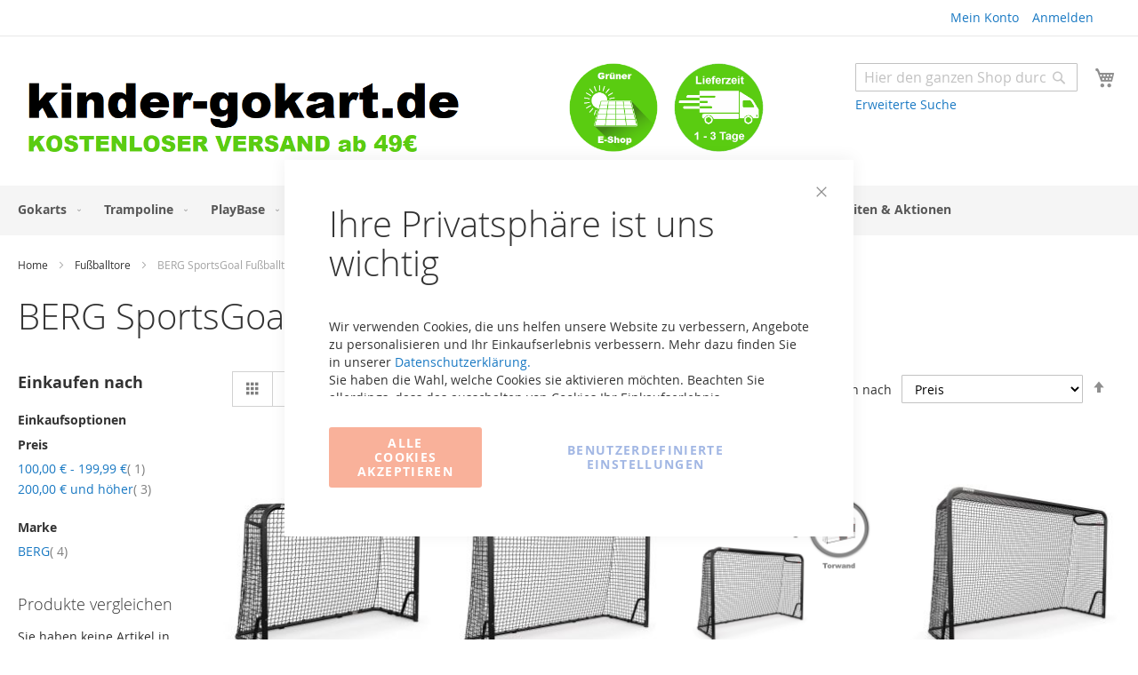

--- FILE ---
content_type: text/html; charset=UTF-8
request_url: https://kinder-gokart.de/sportsgoal/berg-sportsgoal-fussballtore.html
body_size: 15588
content:
	

<!doctype html>
<html lang="de">
    <head >
        <script>
    var LOCALE = 'de\u002DDE';
    var BASE_URL = 'https\u003A\u002F\u002Fkinder\u002Dgokart.de\u002F';
    var require = {
        'baseUrl': 'https\u003A\u002F\u002Fkinder\u002Dgokart.de\u002Fstatic\u002Fversion1762876246\u002Ffrontend\u002FScholz\u002Ftheme\u002Fde_DE'
    };</script>        <meta charset="utf-8"/>
<meta name="title" content="Kinder-Gokart | BERG SportsGoal Fußballtore - Fußballtore"/>
<meta name="description" content="Kaufen Sie BERG Gokarts und BERG Trampoline vom BERG Großlager Süddeutschland. Ausgezeichneter BERG Premium Händler 'Hohenloher Go Kart Zentrum'. Ob Trampoline Favorit, Champion, Elite, Grand und Ultim oder Gokarts GO², Buzzy, Reppy, Buddy, Rally, XL, XXL, BFR, BFR-3 und E-BFR -> Bei uns werden Sie fündig!"/>
<meta name="keywords" content="BERG, Gokart, Go-Kart, Pedal, Tret, Tretfahrzeug, Tretgokart, Kettcar, Trampolin, Spielzeug, draußen, innen, Favorit, Champion, Elite, Grand, Ultim, GO², GO2, Buzzy, Reppy, Buddy, Rally, XL, XXL, BFR, BFR-3, E-BFR, E-BFR-3, Premium, Händler"/>
<meta name="robots" content="INDEX,FOLLOW"/>
<meta name="viewport" content="width=device-width, initial-scale=1"/>
<meta name="format-detection" content="telephone=no"/>
<title>Kinder-Gokart | BERG SportsGoal Fußballtore - Fußballtore</title>
<link  rel="stylesheet" type="text/css"  media="all" href="https://kinder-gokart.de/static/version1762876246/frontend/Scholz/theme/de_DE/mage/calendar.css" />
<link  rel="stylesheet" type="text/css"  media="all" href="https://kinder-gokart.de/static/version1762876246/frontend/Scholz/theme/de_DE/css/styles-m.css" />
<link  rel="stylesheet" type="text/css"  media="all" href="https://kinder-gokart.de/static/version1762876246/frontend/Scholz/theme/de_DE/jquery/uppy/dist/uppy-custom.css" />
<link  rel="stylesheet" type="text/css"  media="all" href="https://kinder-gokart.de/static/version1762876246/frontend/Scholz/theme/de_DE/Magezon_Core/css/styles.css" />
<link  rel="stylesheet" type="text/css"  media="screen and (min-width: 768px)" href="https://kinder-gokart.de/static/version1762876246/frontend/Scholz/theme/de_DE/css/styles-l.css" />
<link  rel="stylesheet" type="text/css"  media="print" href="https://kinder-gokart.de/static/version1762876246/frontend/Scholz/theme/de_DE/css/print.css" />
<link  rel="icon" type="image/x-icon" href="https://kinder-gokart.de/static/version1762876246/frontend/Scholz/theme/de_DE/Magento_Theme/favicon.ico" />
<link  rel="shortcut icon" type="image/x-icon" href="https://kinder-gokart.de/static/version1762876246/frontend/Scholz/theme/de_DE/Magento_Theme/favicon.ico" />
<script  type="text/javascript"  src="https://kinder-gokart.de/static/version1762876246/frontend/Scholz/theme/de_DE/requirejs/require.js"></script>
<script  type="text/javascript"  src="https://kinder-gokart.de/static/version1762876246/frontend/Scholz/theme/de_DE/mage/requirejs/mixins.js"></script>
<script  type="text/javascript"  src="https://kinder-gokart.de/static/version1762876246/frontend/Scholz/theme/de_DE/requirejs-config.js"></script>
        <!-- Google Tag Manager -->
    
                    <script>
        window.mfGtmUserActionDetected = true;
        
        window.mfGtmUserCookiesAllowed = true;
        mfLoadGtm();
        
    
    function getMfGtmCustomerIdentifier() {
        return localStorage.getItem('mf_gtm_customer_identifier') ? localStorage.getItem('mf_gtm_customer_identifier') : null;
    };

    function mfLoadGtm() {
        if (!window.mfGtmUserActionDetected) return false;
        if (!window.mfGtmLoadBeforeCookieAllowed && !window.mfGtmUserCookiesAllowed) return false;

        if (window.mfGTMTriedToLoad) return;
        window.mfGTMTriedToLoad = true;
        
            (function(w,d,s,l,i){w[l]=w[l]||[];w[l].push({'gtm.start':
                    new Date().getTime(),event:'gtm.js'});var f=d.getElementsByTagName(s)[0],
                j=d.createElement(s),dl=l!='dataLayer'?'&l='+l:'';j.async=true;j.src=
                'https:' + '/' + '/' + 'www.googletagmanager.com/gtm.js?id='+i+dl;f.parentNode.insertBefore(j,f);
            })(window,document,'script','dataLayer','GTM-WDG882Q');
        
    };
    </script>
        <script>
        if (!window.MagefanRocketJsCustomOptimization && window.require)
        require(['jquery', 'Magento_Customer/js/customer-data'], function ($, customer) {
            function updateMfGtmCustomerIdentifier(data) {
                if (data.mf_gtm_customer_identifier) {
                    localStorage.setItem('mf_gtm_customer_identifier', data.mf_gtm_customer_identifier);
                }
            }
            let customerData = customer.get('customer');
    
            customerData.subscribe(function (data) {
                updateMfGtmCustomerIdentifier(data);
            }.bind(this));
            updateMfGtmCustomerIdentifier(customerData());
        });
    </script><!-- End Google Tag Manager -->
    <script type="text/x-magento-init">
        {
            "*": {
                "Magento_PageCache/js/form-key-provider": {
                    "isPaginationCacheEnabled":
                        0                }
            }
        }
    </script>
    </head>
    <body data-container="body"
          data-mage-init='{"loaderAjax": {}, "loader": { "icon": "https://kinder-gokart.de/static/version1762876246/frontend/Scholz/theme/de_DE/images/loader-2.gif"}}'
        id="html-body" class="page-with-filter page-products categorypath-sportsgoal-berg-sportsgoal-fussballtore category-berg-sportsgoal-fussballtore page-layout-2columns-left catalog-category-view page-layout-category-full-width">
        <script type="text/x-magento-init">
    {
        "*": {
            "mfGtmCustomerDataLayer": {}
        }
    }
</script>
    <!-- Google Tag Manager (noscript) -->
            <noscript><iframe src="https://www.googletagmanager.com/ns.html?id=GTM-WDG882Q"
                          height="0" width="0" style="display:none;visibility:hidden"></iframe></noscript>
        <!-- End Google Tag Manager (noscript) -->
    
<script type="text/x-magento-init">
    {
        "*": {
            "Magento_PageBuilder/js/widget-initializer": {
                "config": {"[data-content-type=\"slider\"][data-appearance=\"default\"]":{"Magento_PageBuilder\/js\/content-type\/slider\/appearance\/default\/widget":false},"[data-content-type=\"map\"]":{"Magento_PageBuilder\/js\/content-type\/map\/appearance\/default\/widget":false},"[data-content-type=\"row\"]":{"Magento_PageBuilder\/js\/content-type\/row\/appearance\/default\/widget":false},"[data-content-type=\"tabs\"]":{"Magento_PageBuilder\/js\/content-type\/tabs\/appearance\/default\/widget":false},"[data-content-type=\"slide\"]":{"Magento_PageBuilder\/js\/content-type\/slide\/appearance\/default\/widget":{"buttonSelector":".pagebuilder-slide-button","showOverlay":"hover","dataRole":"slide"}},"[data-content-type=\"banner\"]":{"Magento_PageBuilder\/js\/content-type\/banner\/appearance\/default\/widget":{"buttonSelector":".pagebuilder-banner-button","showOverlay":"hover","dataRole":"banner"}},"[data-content-type=\"buttons\"]":{"Magento_PageBuilder\/js\/content-type\/buttons\/appearance\/inline\/widget":false},"[data-content-type=\"products\"][data-appearance=\"carousel\"]":{"Magento_PageBuilder\/js\/content-type\/products\/appearance\/carousel\/widget":false}},
                "breakpoints": {"desktop":{"label":"Desktop","stage":true,"default":true,"class":"desktop-switcher","icon":"Magento_PageBuilder::css\/images\/switcher\/switcher-desktop.svg","conditions":{"min-width":"1024px"},"options":{"products":{"default":{"slidesToShow":"5"}}}},"tablet":{"conditions":{"max-width":"1024px","min-width":"768px"},"options":{"products":{"default":{"slidesToShow":"4"},"continuous":{"slidesToShow":"3"}}}},"mobile":{"label":"Mobile","stage":true,"class":"mobile-switcher","icon":"Magento_PageBuilder::css\/images\/switcher\/switcher-mobile.svg","media":"only screen and (max-width: 768px)","conditions":{"max-width":"768px","min-width":"640px"},"options":{"products":{"default":{"slidesToShow":"3"}}}},"mobile-small":{"conditions":{"max-width":"640px"},"options":{"products":{"default":{"slidesToShow":"2"},"continuous":{"slidesToShow":"1"}}}}}            }
        }
    }
</script>

<div class="cookie-status-message" id="cookie-status">
    The store will not work correctly when cookies are disabled.</div>
<script type="text&#x2F;javascript">document.querySelector("#cookie-status").style.display = "none";</script>
<script type="text/x-magento-init">
    {
        "*": {
            "cookieStatus": {}
        }
    }
</script>

<script type="text/x-magento-init">
    {
        "*": {
            "mage/cookies": {
                "expires": null,
                "path": "\u002F",
                "domain": ".kinder\u002Dgokart.de",
                "secure": false,
                "lifetime": "3600"
            }
        }
    }
</script>
    <noscript>
        <div class="message global noscript">
            <div class="content">
                <p>
                    <strong>JavaScript scheint in Ihrem Browser deaktiviert zu sein.</strong>
                    <span>
                        Um unsere Website in bester Weise zu erfahren, aktivieren Sie Javascript in Ihrem Browser.                    </span>
                </p>
            </div>
        </div>
    </noscript>

<script>
    window.cookiesConfig = window.cookiesConfig || {};
    window.cookiesConfig.secure = false;
</script><script>    require.config({
        map: {
            '*': {
                wysiwygAdapter: 'mage/adminhtml/wysiwyg/tiny_mce/tinymceAdapter'
            }
        }
    });</script><script>    require.config({
        paths: {
            googleMaps: 'https\u003A\u002F\u002Fmaps.googleapis.com\u002Fmaps\u002Fapi\u002Fjs\u003Fv\u003D3.53\u0026key\u003D'
        },
        config: {
            'Magento_PageBuilder/js/utils/map': {
                style: '',
            },
            'Magento_PageBuilder/js/content-type/map/preview': {
                apiKey: '',
                apiKeyErrorMessage: 'You\u0020must\u0020provide\u0020a\u0020valid\u0020\u003Ca\u0020href\u003D\u0027https\u003A\u002F\u002Fkinder\u002Dgokart.de\u002Fadminhtml\u002Fsystem_config\u002Fedit\u002Fsection\u002Fcms\u002F\u0023cms_pagebuilder\u0027\u0020target\u003D\u0027_blank\u0027\u003EGoogle\u0020Maps\u0020API\u0020key\u003C\u002Fa\u003E\u0020to\u0020use\u0020a\u0020map.'
            },
            'Magento_PageBuilder/js/form/element/map': {
                apiKey: '',
                apiKeyErrorMessage: 'You\u0020must\u0020provide\u0020a\u0020valid\u0020\u003Ca\u0020href\u003D\u0027https\u003A\u002F\u002Fkinder\u002Dgokart.de\u002Fadminhtml\u002Fsystem_config\u002Fedit\u002Fsection\u002Fcms\u002F\u0023cms_pagebuilder\u0027\u0020target\u003D\u0027_blank\u0027\u003EGoogle\u0020Maps\u0020API\u0020key\u003C\u002Fa\u003E\u0020to\u0020use\u0020a\u0020map.'
            },
        }
    });</script><script>
    require.config({
        shim: {
            'Magento_PageBuilder/js/utils/map': {
                deps: ['googleMaps']
            }
        }
    });</script>
<script data-cfasync="false" type="text&#x2F;javascript">window.isGdprCookieEnabled = true;

require(['Amasty_GdprFrontendUi/js/modal-show'], function (modalConfigInit) {
    modalConfigInit({"isDeclineEnabled":0,"barLocation":0,"policyText":"<h1>Ihre Privatsph\u00e4re ist uns wichtig<\/h1>\r\n\r\nWir verwenden Cookies, die uns helfen unsere Website zu verbessern, Angebote zu personalisieren und Ihr Einkaufserlebnis verbessern.\r\nMehr dazu finden Sie in unserer <a href=\"privacy-policy-cookie-restriction-mode\" title=\"Datenschutzerkl\u00e4rung\" target=\"_blank\">Datenschutzerkl\u00e4rung.<\/a><br \/>\r\n\r\nSie haben die Wahl, welche Cookies sie aktivieren m\u00f6chten. Beachten Sie allerdings, dass das ausschalten von Cookies Ihr Einkaufserlebnis beeintr\u00e4chtigen kann.\r\n","firstShowProcess":"0","cssConfig":{"backgroundColor":null,"policyTextColor":null,"textColor":null,"titleColor":null,"linksColor":null,"acceptBtnColor":"#F46336","acceptBtnColorHover":null,"acceptBtnTextColor":null,"acceptBtnTextColorHover":null,"acceptBtnOrder":null,"allowBtnTextColor":null,"allowBtnTextColorHover":null,"allowBtnColor":null,"allowBtnColorHover":null,"allowBtnOrder":null,"declineBtnTextColorHover":null,"declineBtnColorHover":null,"declineBtnTextColor":null,"declineBtnColor":null,"declineBtnOrder":null},"isAllowCustomersCloseBar":true,"isPopup":true,"isModal":false,"className":"amgdprjs-bar-template","buttons":[{"label":"Alle Cookies akzeptieren","dataJs":"accept","class":"-allow -save","action":"allowCookies"},{"label":"Benutzerdefinierte Einstellungen","dataJs":"settings","class":"-settings"}],"template":"<div role=\"alertdialog\"\n     class=\"modal-popup _show amgdprcookie-bar-container <% if (data.isPopup) { %>-popup<% } %>\"\n     data-amcookie-js=\"bar\"\n     aria-label=\"<%= phrase.cookieBar %>\"\n>\n    <div data-amgdprcookie-focus-start tabindex=\"0\">\n        <span tabindex=\"0\" class=\"amgdprcookie-focus-guard\" data-focus-to=\"last\"><\/span>\n        <% if (data.isAllowCustomersCloseBar){ %>\n        <button class=\"action-close\" data-amcookie-js=\"close-cookiebar\" type=\"button\">\n            <span data-bind=\"i18n: 'Close Cookie Bar'\"><\/span>\n        <\/button>\n        <% } %>\n        <div class=\"amgdprcookie-bar-block\">\n            <div id=\"amgdprcookie-policy-text\" class=\"amgdprcookie-policy\"><%= data.policyText %><\/div>\n            <div class=\"amgdprcookie-buttons-block\">\n                <% _.each(data.buttons, function(button) { %>\n                <button\n                    class=\"amgdprcookie-button <%= button.class %>\"\n                    disabled\n                    data-amgdprcookie-js=\"<%= button.dataJs %>\"\n                >\n                    <%= button.label %>\n                <\/button>\n                <% }); %>\n            <\/div>\n        <\/div>\n        <span tabindex=\"0\" class=\"amgdprcookie-focus-guard\" data-focus-to=\"first\"><\/span>\n    <\/div>\n<\/div>\n\n<style>\n    <% if(css.backgroundColor){ %>\n    .amgdprcookie-bar-container {\n        background-color: <%= css.backgroundColor %>\n    }\n    <% } %>\n    <% if(css.policyTextColor){ %>\n    .amgdprcookie-bar-container .amgdprcookie-policy {\n        color: <%= css.policyTextColor %>;\n    }\n    <% } %>\n    <% if(css.textColor){ %>\n    .amgdprcookie-bar-container .amgdprcookie-text {\n        color: <%= css.textColor %>;\n    }\n    <% } %>\n    <% if(css.titleColor){ %>\n    .amgdprcookie-bar-container .amgdprcookie-header {\n        color: <%= css.titleColor %>;\n    }\n    <% } %>\n    <% if(css.linksColor){ %>\n    .amgdprcookie-bar-container .amgdprcookie-link,\n    .amgdprcookie-bar-container .amgdprcookie-policy a {\n        color: <%= css.linksColor %>;\n    }\n    <% } %>\n    <% if(css.acceptBtnOrder || css.acceptBtnColor || css.acceptBtnTextColor){ %>\n    .amgdprcookie-bar-container .amgdprcookie-button.-save {\n        <% if(css.acceptBtnOrder) { %>order: <%= css.acceptBtnOrder %>; <% } %>\n        <% if(css.acceptBtnColor) { %>\n            background-color: <%= css.acceptBtnColor %>;\n            border-color: <%= css.acceptBtnColor %>;\n        <% } %>\n        <% if(css.acceptBtnTextColor) { %>color: <%= css.acceptBtnTextColor %>; <% } %>\n    }\n    <% } %>\n    <% if(css.acceptBtnColorHover || css.acceptBtnTextColorHover){ %>\n    .amgdprcookie-bar-container .amgdprcookie-button.-save:hover {\n        <% if(css.acceptBtnColorHover) { %>\n            background-color: <%= css.acceptBtnColorHover %>;\n            border-color: <%= css.acceptBtnColorHover %>;\n        <% } %>\n        <% if(css.acceptBtnTextColorHover) { %> color: <%= css.acceptBtnTextColorHover %>; <% } %>\n    }\n    <% } %>\n    <% if(css.allowBtnOrder || css.allowBtnColor || css.allowBtnTextColor){ %>\n    .amgdprcookie-bar-container .amgdprcookie-button.-settings {\n        <% if(css.allowBtnOrder) { %> order: <%= css.allowBtnOrder %>; <% } %>\n        <% if(css.allowBtnColor) { %>\n            background-color: <%= css.allowBtnColor %>;\n            border-color: <%= css.allowBtnColor %>;\n        <% } %>\n        <% if(css.allowBtnTextColor) { %> color: <%= css.allowBtnTextColor %>; <% } %>\n    }\n    <% } %>\n    <% if(css.allowBtnColorHover || css.allowBtnTextColorHover){ %>\n    .amgdprcookie-bar-container .amgdprcookie-button.-settings:hover {\n        <% if(css.allowBtnColorHover) { %>\n            background-color: <%= css.allowBtnColorHover %>;\n            border-color: <%= css.allowBtnColorHover %>;\n        <% } %>\n        <% if(css.allowBtnTextColorHover) { %> color: <%= css.allowBtnTextColorHover %>; <% } %>\n    }\n    <% } %>\n    <% if(css.declineBtnOrder || css.declineBtnColor || css.declineBtnTextColor){ %>\n    .amgdprcookie-bar-container .amgdprcookie-button.-decline {\n        <% if(css.declineBtnOrder) { %> order: <%= css.declineBtnOrder %>; <% } %>\n        <% if(css.declineBtnColor) { %>\n            background-color: <%= css.declineBtnColor %>;\n            border-color: <%= css.declineBtnColor %>;\n        <% } %>\n        <% if(css.declineBtnTextColor) { %> color: <%= css.declineBtnTextColor %>; <% } %>\n    }\n    <% } %>\n    <% if(css.declineBtnColorHover || css.declineBtnTextColorHover){ %>\n    .amgdprcookie-bar-container .amgdprcookie-button.-decline:hover {\n        <% if(css.declineBtnColorHover) { %>\n            background-color: <%= css.declineBtnColorHover %>;\n            border-color: <%= css.declineBtnColorHover %>;\n        <% } %>\n        <% if(css.declineBtnTextColorHover) { %> color: <%= css.declineBtnTextColorHover %>; <% } %>\n    }\n    <% } %>\n<\/style>\n"});
});</script>    <script data-cfasync="false" type="text/x-magento-init">
        {
            "*": {
                "Magento_Ui/js/core/app": {"components":{"gdpr-cookie-modal":{"cookieText":"<h1>Ihre Privatsph\u00e4re ist uns wichtig<\/h1>\r\n\r\nWir verwenden Cookies, die uns helfen unsere Website zu verbessern, Angebote zu personalisieren und Ihr Einkaufserlebnis verbessern.\r\nMehr dazu finden Sie in unserer <a href=\"privacy-policy-cookie-restriction-mode\" title=\"Datenschutzerkl\u00e4rung\" target=\"_blank\">Datenschutzerkl\u00e4rung.<\/a><br \/>\r\n\r\nSie haben die Wahl, welche Cookies sie aktivieren m\u00f6chten. Beachten Sie allerdings, dass das ausschalten von Cookies Ihr Einkaufserlebnis beeintr\u00e4chtigen kann.\r\n","firstShowProcess":"0","acceptBtnText":"Alle Cookies akzeptieren","declineBtnText":null,"settingsBtnText":"Benutzerdefinierte Einstellungen","isDeclineEnabled":0,"isAllowCustomersCloseBar":true,"component":"Amasty_GdprFrontendUi\/js\/cookies","barType":2,"barLocation":0,"children":{"gdpr-cookie-settings-modal":{"component":"Amasty_GdprFrontendUi\/js\/modal\/cookie-settings"},"gdpr-cookie-information-modal":{"component":"Amasty_GdprFrontendUi\/js\/modal\/cookie-information"}}}}}            }
        }
    </script>
    <!-- ko scope: 'gdpr-cookie-modal' -->
        <!--ko template: getTemplate()--><!-- /ko -->
    <!-- /ko -->
    <style>
        .amgdprjs-bar-template {
            z-index: 999;
                    bottom: 0;
                }
    </style>

<div class="page-wrapper"><header class="page-header"><div class="panel wrapper"><div class="panel header"><ul class="header links"><li><a href="https://kinder-gokart.de/customer/account/" id="idyvZLx0et" >Mein Konto</a></li><li class="link authorization-link" data-label="oder">
    <a href="https://kinder-gokart.de/customer/account/login/referer/aHR0cHM6Ly9raW5kZXItZ29rYXJ0LmRlL3Nwb3J0c2dvYWwvYmVyZy1zcG9ydHNnb2FsLWZ1c3NiYWxsdG9yZS5odG1s/"        >Anmelden</a>
</li>
<li class="item link compare" data-bind="scope: 'compareProducts'" data-role="compare-products-link">
    <a class="action compare no-display" title="Produkte&#x20;vergleichen"
       data-bind="attr: {'href': compareProducts().listUrl}, css: {'no-display': !compareProducts().count}"
    >
        Produkte vergleichen        <span class="counter qty" data-bind="text: compareProducts().countCaption"></span>
    </a>
</li>
<script type="text/x-magento-init">
{"[data-role=compare-products-link]": {"Magento_Ui/js/core/app": {"components":{"compareProducts":{"component":"Magento_Catalog\/js\/view\/compare-products"}}}}}
</script>
    <li class="greet welcome" data-bind="scope: 'customer'">
        <!-- ko if: customer().fullname  -->
        <span class="logged-in"
              data-bind="text: new String('Willkommen, %1!').
              replace('%1', customer().fullname)">
        </span>
        <!-- /ko -->
        <!-- ko ifnot: customer().fullname  -->
        <span class="not-logged-in"
              data-bind="text: 'Willkommen!'"></span>
                <!-- /ko -->
    </li>
        <script type="text/x-magento-init">
        {
            "*": {
                "Magento_Ui/js/core/app": {
                    "components": {
                        "customer": {
                            "component": "Magento_Customer/js/view/customer"
                        }
                    }
                }
            }
        }
    </script>
</ul><a class="action skip contentarea"
   href="#contentarea">
    <span>
        Direkt zum Inhalt    </span>
</a>
</div></div><div class="header content"><span data-action="toggle-nav" class="action nav-toggle"><span>Navigation umschalten</span></span>
<a
    class="logo"
    href="https://kinder-gokart.de/"
    title="kinder-gokart.de"
    aria-label="store logo">
    <img src="https://kinder-gokart.de/media/logo/stores/2/Logo-KG-Kostenloser-Versand-49.png"
         title="kinder-gokart.de"
         alt="kinder-gokart.de"
            width="620"                />
</a>
<div data-content-type="html" data-appearance="default" data-element="main" data-decoded="true"><div id="beside_logo">
<a href="/gruner-e-shop" rel="noopener"><img style=" height:100%;" src="https://kinder-gokart.de/media/Design/solar_logo_scholz2.png" alt=""></a>
<img style="padding-left: 14px; height:100%;" src="https://kinder-gokart.de/media/.renditions/wysiwyg/Design/Icon_Lieferzeit1-3.png" alt="" />



<!--<a href="/gruner-e-shop" rel="noopener"><img style=" height:100%;" src="https://kinder-gokart.de/media/Design/solar_logo_scholz2.png" alt=""></a>-->
<!--<a href="/neuigkeiten-aktionen.html" rel="noopener"><img style="height:100%;" src="https://kinder-gokart.de/media/.renditions/wysiwyg/NeuigkeitenAktionen/2025_Rundumleuchte_Icon.png" alt="" /></a>-->
<!--<img style="padding-left: 14px; height:100%;" src="https://kinder-gokart.de/media/.renditions/wysiwyg/Design/Icon_Lieferzeit1-3.png" alt="" />-->
<!--<a href="/" rel="noopener"><img style="padding-left: 14px; height:100%;" src="https://kinder-gokart.de/media/Design/easter_bunny.jpg" alt="" ></a>-->
<!--<a href="/" rel="noopener"><img style="padding-left: 14px; height:100%;" src="https://kinder-gokart.de/media/Design/easter_bunny.jpg" alt="" ></a>-->
<!--<a href="/betriebsferien" rel="noopener"> <img style=" height:100%;" src="https://kinder-gokart.de/media/.renditions/wysiwyg/Design/icon_betriebsferien_1.png" alt=""></a>-->
<!--<a href="/weihnachten-rechtzeitig-bestellen-engpasse-vermeiden"><img style="padding-left: 7px; height:100%;" src="https://kinder-gokart.de/media/Design/icon_weihnachten.png" alt=""></a>-->
</div>

<style>
#beside_logo{
  width: 250px;
  height: 100px;
  float: left;
}
@media (max-width: 1190px) {
  #beside_logo {
    height: 75px;
    width: 200px;
  }
}
@media (max-width: 1010px) {
  #beside_logo {
    display: none;
  }
}
</style></div>
<div data-block="minicart" class="minicart-wrapper">
    <a class="action showcart" href="https://kinder-gokart.de/checkout/cart/"
       data-bind="scope: 'minicart_content'">
        <span class="text">Mein Warenkorb</span>
        <span class="counter qty empty"
              data-bind="css: { empty: !!getCartParam('summary_count') == false && !isLoading() },
               blockLoader: isLoading">
            <span class="counter-number">
                <!-- ko if: getCartParam('summary_count') -->
                <!-- ko text: getCartParam('summary_count').toLocaleString(window.LOCALE) --><!-- /ko -->
                <!-- /ko -->
            </span>
            <span class="counter-label">
            <!-- ko if: getCartParam('summary_count') -->
                <!-- ko text: getCartParam('summary_count').toLocaleString(window.LOCALE) --><!-- /ko -->
                <!-- ko i18n: 'items' --><!-- /ko -->
            <!-- /ko -->
            </span>
        </span>
    </a>
            <div class="block block-minicart"
             data-role="dropdownDialog"
             data-mage-init='{"dropdownDialog":{
                "appendTo":"[data-block=minicart]",
                "triggerTarget":".showcart",
                "timeout": "2000",
                "closeOnMouseLeave": false,
                "closeOnEscape": true,
                "triggerClass":"active",
                "parentClass":"active",
                "buttons":[]}}'>
            <div id="minicart-content-wrapper" data-bind="scope: 'minicart_content'">
                <!-- ko template: getTemplate() --><!-- /ko -->
            </div>
                    </div>
        <script>window.checkout = {"shoppingCartUrl":"https:\/\/kinder-gokart.de\/checkout\/cart\/","checkoutUrl":"https:\/\/kinder-gokart.de\/checkout\/","updateItemQtyUrl":"https:\/\/kinder-gokart.de\/checkout\/sidebar\/updateItemQty\/","removeItemUrl":"https:\/\/kinder-gokart.de\/checkout\/sidebar\/removeItem\/","imageTemplate":"Magento_Catalog\/product\/image_with_borders","baseUrl":"https:\/\/kinder-gokart.de\/","minicartMaxItemsVisible":5,"websiteId":"1","maxItemsToDisplay":10,"storeId":"2","storeGroupId":"1","agreementIds":["1","2","3"],"customerLoginUrl":"https:\/\/kinder-gokart.de\/customer\/account\/login\/referer\/aHR0cHM6Ly9raW5kZXItZ29rYXJ0LmRlL3Nwb3J0c2dvYWwvYmVyZy1zcG9ydHNnb2FsLWZ1c3NiYWxsdG9yZS5odG1s\/","isRedirectRequired":false,"autocomplete":"off","captcha":{"user_login":{"isCaseSensitive":false,"imageHeight":50,"imageSrc":"https:\/\/kinder-gokart.de\/media\/captcha\/base\/fb4e27f8f01c7dcb036593a701af7d47.png","refreshUrl":"https:\/\/kinder-gokart.de\/captcha\/refresh\/","isRequired":true,"timestamp":1768998368}}}</script>    <script type="text/x-magento-init">
    {
        "[data-block='minicart']": {
            "Magento_Ui/js/core/app": {"components":{"minicart_content":{"children":{"subtotal.container":{"children":{"subtotal":{"children":{"subtotal.totals":{"config":{"display_cart_subtotal_incl_tax":1,"display_cart_subtotal_excl_tax":0,"template":"Magento_Tax\/checkout\/minicart\/subtotal\/totals"},"children":{"subtotal.totals.msrp":{"component":"Magento_Msrp\/js\/view\/checkout\/minicart\/subtotal\/totals","config":{"displayArea":"minicart-subtotal-hidden","template":"Magento_Msrp\/checkout\/minicart\/subtotal\/totals"}}},"component":"Magento_Tax\/js\/view\/checkout\/minicart\/subtotal\/totals"}},"component":"uiComponent","config":{"template":"Magento_Checkout\/minicart\/subtotal"}}},"component":"uiComponent","config":{"displayArea":"subtotalContainer"}},"item.renderer":{"component":"Magento_Checkout\/js\/view\/cart-item-renderer","config":{"displayArea":"defaultRenderer","template":"Magento_Checkout\/minicart\/item\/default"},"children":{"item.image":{"component":"Magento_Catalog\/js\/view\/image","config":{"template":"Magento_Catalog\/product\/image","displayArea":"itemImage"}},"checkout.cart.item.price.sidebar":{"component":"uiComponent","config":{"template":"Magento_Checkout\/minicart\/item\/price","displayArea":"priceSidebar"}}}},"extra_info":{"component":"uiComponent","config":{"displayArea":"extraInfo"}},"promotion":{"component":"uiComponent","config":{"displayArea":"promotion"}}},"config":{"itemRenderer":{"default":"defaultRenderer","simple":"defaultRenderer","virtual":"defaultRenderer"},"template":"Magento_Checkout\/minicart\/content"},"component":"Magento_Checkout\/js\/view\/minicart"}},"types":[]}        },
        "*": {
            "Magento_Ui/js/block-loader": "https\u003A\u002F\u002Fkinder\u002Dgokart.de\u002Fstatic\u002Fversion1762876246\u002Ffrontend\u002FScholz\u002Ftheme\u002Fde_DE\u002Fimages\u002Floader\u002D1.gif"
        }
    }
    </script>
</div>
<div class="block block-search">
    <div class="block block-title"><strong>Suche</strong></div>
    <div class="block block-content">
        <form class="form minisearch" id="search_mini_form"
              action="https://kinder-gokart.de/catalogsearch/result/" method="get">
                        <div class="field search">
                <label class="label" for="search" data-role="minisearch-label">
                    <span>Suche</span>
                </label>
                <div class="control">
                    <input id="search"
                           data-mage-init='{
                            "quickSearch": {
                                "formSelector": "#search_mini_form",
                                "url": "https://kinder-gokart.de/search/ajax/suggest/",
                                "destinationSelector": "#search_autocomplete",
                                "minSearchLength": "3"
                            }
                        }'
                           type="text"
                           name="q"
                           value=""
                           placeholder="Hier&#x20;den&#x20;ganzen&#x20;Shop&#x20;durchsuchen..."
                           class="input-text"
                           maxlength="128"
                           role="combobox"
                           aria-haspopup="false"
                           aria-autocomplete="both"
                           autocomplete="off"
                           aria-expanded="false"/>
                    <div id="search_autocomplete" class="search-autocomplete"></div>
                    <div class="nested">
    <a class="action advanced" href="https://kinder-gokart.de/catalogsearch/advanced/" data-action="advanced-search">
        Erweiterte Suche    </a>
</div>
                </div>
            </div>
            <div class="actions">
                <button type="submit"
                        title="Suche"
                        class="action search"
                        aria-label="Search"
                >
                    <span>Suche</span>
                </button>
            </div>
        </form>
    </div>
</div>
</div></header>    <div class="sections nav-sections">
                <div class="section-items nav-sections-items"
             data-mage-init='{"tabs":{"openedState":"active"}}'>
                                            <div class="section-item-title nav-sections-item-title"
                     data-role="collapsible">
                    <a class="nav-sections-item-switch"
                       data-toggle="switch" href="#store.menu">
                        Menü                    </a>
                </div>
                <div class="section-item-content nav-sections-item-content"
                     id="store.menu"
                     data-role="content">
                    
<nav class="navigation" data-action="navigation">
    <ul data-mage-init='{"menu":{"responsive":true, "expanded":true, "position":{"my":"left top","at":"left bottom"}}}'>
        <li  class="level0 nav-1 category-item first level-top parent"><a href="https://kinder-gokart.de/gokarts.html"  class="level-top" ><span>Gokarts</span></a><ul class="level0 submenu"><li  class="level1 nav-1-1 category-item first"><a href="https://kinder-gokart.de/gokarts/berg-go.html" ><span>BERG GO² / Twirl</span></a></li><li  class="level1 nav-1-2 category-item"><a href="https://kinder-gokart.de/gokarts/berg-buzzy.html" ><span>BERG Buzzy</span></a></li><li  class="level1 nav-1-3 category-item"><a href="https://kinder-gokart.de/gokarts/berg-reppy.html" ><span>BERG Reppy</span></a></li><li  class="level1 nav-1-4 category-item"><a href="https://kinder-gokart.de/gokarts/berg-buddy.html" ><span>BERG Buddy</span></a></li><li  class="level1 nav-1-5 category-item"><a href="https://kinder-gokart.de/gokarts/berg-rally.html" ><span>BERG Rally</span></a></li><li  class="level1 nav-1-6 category-item"><a href="https://kinder-gokart.de/gokarts/berg-street-x.html" ><span>BERG Street-X</span></a></li><li  class="level1 nav-1-7 category-item"><a href="https://kinder-gokart.de/gokarts/berg-xl.html" ><span>BERG XL</span></a></li><li  class="level1 nav-1-8 category-item"><a href="https://kinder-gokart.de/gokarts/berg-xxl.html" ><span>BERG XXL</span></a></li><li  class="level1 nav-1-9 category-item"><a href="https://kinder-gokart.de/gokarts/gokart-ersatzteile.html" ><span>Gokart Ersatzteile</span></a></li><li  class="level1 nav-1-10 category-item last"><a href="https://kinder-gokart.de/gokarts/gokart-zubehor.html" ><span>Gokart Zubehör</span></a></li></ul></li><li  class="level0 nav-2 category-item level-top parent"><a href="https://kinder-gokart.de/trampoline.html"  class="level-top" ><span>Trampoline</span></a><ul class="level0 submenu"><li  class="level1 nav-2-1 category-item first"><a href="https://kinder-gokart.de/trampoline/berg-favorit.html" ><span>BERG Favorit</span></a></li><li  class="level1 nav-2-2 category-item"><a href="https://kinder-gokart.de/trampoline/berg-champion.html" ><span>BERG Champion</span></a></li><li  class="level1 nav-2-3 category-item"><a href="https://kinder-gokart.de/trampoline/berg-elite.html" ><span>BERG Elite</span></a></li><li  class="level1 nav-2-4 category-item"><a href="https://kinder-gokart.de/trampoline/berg-pro-bouncer.html" ><span>BERG Pro Bouncer</span></a></li><li  class="level1 nav-2-5 category-item"><a href="https://kinder-gokart.de/trampoline/indoor.html" ><span>BERG Hoppaa Indoor</span></a></li><li  class="level1 nav-2-6 category-item"><a href="https://kinder-gokart.de/trampoline/trampolin-zubehor.html" ><span>Trampolin Zubehör</span></a></li><li  class="level1 nav-2-7 category-item last"><a href="https://kinder-gokart.de/trampoline/trampolin-ersatzteile.html" ><span>Trampolin Ersatzteile</span></a></li></ul></li><li  class="level0 nav-3 category-item level-top parent"><a href="https://kinder-gokart.de/playbase.html"  class="level-top" ><span>PlayBase</span></a><ul class="level0 submenu"><li  class="level1 nav-3-1 category-item first"><a href="https://kinder-gokart.de/playbase/berg-playbase-rahmen.html" ><span>BERG PlayBase Rahmen</span></a></li><li  class="level1 nav-3-2 category-item last"><a href="https://kinder-gokart.de/playbase/berg-playbase-zubehor.html" ><span>BERG PlayBase Zubehör</span></a></li></ul></li><li  class="level0 nav-4 category-item level-top parent"><a href="https://kinder-gokart.de/sportsgoal.html"  class="level-top" ><span>Fußballtore</span></a><ul class="level0 submenu"><li  class="level1 nav-4-1 category-item first"><a href="https://kinder-gokart.de/sportsgoal/berg-sportsgoal-fussballtore.html" ><span>BERG SportsGoal Fußballtore</span></a></li><li  class="level1 nav-4-2 category-item"><a href="https://kinder-gokart.de/sportsgoal/berg-sportsgoal-zubehor.html" ><span>BERG SportsGoal Zubehör</span></a></li><li  class="level1 nav-4-3 category-item"><a href="https://kinder-gokart.de/sportsgoal/berg-sportsgoal-ersatzteile.html" ><span>BERG SportsGoal Ersatzteile</span></a></li><li  class="level1 nav-4-4 category-item last"><a href="https://kinder-gokart.de/sportsgoal/berg-fanartikel.html" ><span>BERG Fanartikel</span></a></li></ul></li><li  class="level0 nav-5 category-item level-top parent"><a href="https://kinder-gokart.de/laufrad.html"  class="level-top" ><span>Laufräder</span></a><ul class="level0 submenu"><li  class="level1 nav-5-1 category-item first"><a href="https://kinder-gokart.de/laufrad/berg-moov.html" ><span>BERG MOOV</span></a></li><li  class="level1 nav-5-2 category-item"><a href="https://kinder-gokart.de/laufrad/berg-biky.html" ><span>BERG Biky</span></a></li><li  class="level1 nav-5-3 category-item last"><a href="https://kinder-gokart.de/laufrad/biky-zubehor.html" ><span>BERG Biky Zubehör &amp; Ersatzteile</span></a></li></ul></li><li  class="level0 nav-6 category-item level-top parent"><a href="https://kinder-gokart.de/airtracks.html"  class="level-top" ><span>AirTracks</span></a><ul class="level0 submenu"><li  class="level1 nav-6-1 category-item first last"><a href="https://kinder-gokart.de/airtracks/berg-airtracks.html" ><span>BERG AirTracks</span></a></li></ul></li><li  class="level0 nav-7 category-item level-top parent"><a href="https://kinder-gokart.de/cityroller.html"  class="level-top" ><span>Cityroller</span></a><ul class="level0 submenu"><li  class="level1 nav-7-1 category-item first"><a href="https://kinder-gokart.de/cityroller/berg-nexo.html" ><span>BERG Nexo</span></a></li><li  class="level1 nav-7-2 category-item last"><a href="https://kinder-gokart.de/cityroller/berg-nexo-zubehor.html" ><span>BERG Nexo Zubehör</span></a></li></ul></li><li  class="level0 nav-8 category-item level-top"><a href="https://kinder-gokart.de/bollerwagen-etc.html"  class="level-top" ><span>Bollerwagen</span></a></li><li  class="level0 nav-9 category-item last level-top"><a href="https://kinder-gokart.de/neuigkeiten-aktionen.html"  class="level-top" ><span>Neuigkeiten &amp; Aktionen</span></a></li>            </ul>
</nav>
                </div>
                                            <div class="section-item-title nav-sections-item-title"
                     data-role="collapsible">
                    <a class="nav-sections-item-switch"
                       data-toggle="switch" href="#store.links">
                        Konto                    </a>
                </div>
                <div class="section-item-content nav-sections-item-content"
                     id="store.links"
                     data-role="content">
                    <!-- Account links -->                </div>
                    </div>
    </div>
<div class="breadcrumbs">
    <ul class="items">
                    <li class="item home">
                            <a href="https://kinder-gokart.de/"
                   title="Zur Homepage">
                    Home                </a>
                        </li>
                    <li class="item category34">
                            <a href="https://kinder-gokart.de/sportsgoal.html"
                   title="">
                    Fußballtore                </a>
                        </li>
                    <li class="item category35">
                            <strong>BERG SportsGoal Fußballtore</strong>
                        </li>
            </ul>
</div>
<div class="page-main"><div class="page-title-wrapper">
    <h1 class="page-title"
         id="page-title-heading"                     aria-labelledby="page-title-heading&#x20;toolbar-amount"
        >
        <span class="base" data-ui-id="page-title-wrapper" >BERG SportsGoal Fußballtore</span>    </h1>
    </div>
<div class="page messages"><div data-placeholder="messages"></div>
<div data-bind="scope: 'messages'">
    <!-- ko if: cookieMessagesObservable() && cookieMessagesObservable().length > 0 -->
    <div aria-atomic="true" role="alert" class="messages" data-bind="foreach: {
        data: cookieMessagesObservable(), as: 'message'
    }">
        <div data-bind="attr: {
            class: 'message-' + message.type + ' ' + message.type + ' message',
            'data-ui-id': 'message-' + message.type
        }">
            <div data-bind="html: $parent.prepareMessageForHtml(message.text)"></div>
        </div>
    </div>
    <!-- /ko -->

    <div aria-atomic="true" role="alert" class="messages" data-bind="foreach: {
        data: messages().messages, as: 'message'
    }, afterRender: purgeMessages">
        <div data-bind="attr: {
            class: 'message-' + message.type + ' ' + message.type + ' message',
            'data-ui-id': 'message-' + message.type
        }">
            <div data-bind="html: $parent.prepareMessageForHtml(message.text)"></div>
        </div>
    </div>
</div>

<script type="text/x-magento-init">
    {
        "*": {
            "Magento_Ui/js/core/app": {
                "components": {
                        "messages": {
                            "component": "Magento_Theme/js/view/messages"
                        }
                    }
                }
            }
    }
</script>
</div></div><main id="maincontent" class="page-main"><a id="contentarea" tabindex="-1"></a>
<div class="columns"><div class="column main"><input name="form_key" type="hidden" value="PR9WalFThUgKLzE8" /><div id="authenticationPopup" data-bind="scope:'authenticationPopup', style: {display: 'none'}">
        <script>window.authenticationPopup = {"autocomplete":"off","customerRegisterUrl":"https:\/\/kinder-gokart.de\/customer\/account\/create\/","customerForgotPasswordUrl":"https:\/\/kinder-gokart.de\/customer\/account\/forgotpassword\/","baseUrl":"https:\/\/kinder-gokart.de\/","customerLoginUrl":"https:\/\/kinder-gokart.de\/customer\/ajax\/login\/"}</script>    <!-- ko template: getTemplate() --><!-- /ko -->
        <script type="text/x-magento-init">
        {
            "#authenticationPopup": {
                "Magento_Ui/js/core/app": {"components":{"authenticationPopup":{"component":"Magento_Customer\/js\/view\/authentication-popup","children":{"messages":{"component":"Magento_Ui\/js\/view\/messages","displayArea":"messages"},"captcha":{"component":"Magento_Captcha\/js\/view\/checkout\/loginCaptcha","displayArea":"additional-login-form-fields","formId":"user_login","configSource":"checkout"}}}}}            },
            "*": {
                "Magento_Ui/js/block-loader": "https\u003A\u002F\u002Fkinder\u002Dgokart.de\u002Fstatic\u002Fversion1762876246\u002Ffrontend\u002FScholz\u002Ftheme\u002Fde_DE\u002Fimages\u002Floader\u002D1.gif"
                            }
        }
    </script>
</div>
<script type="text/x-magento-init">
    {
        "*": {
            "Magento_Customer/js/section-config": {
                "sections": {"stores\/store\/switch":["*"],"stores\/store\/switchrequest":["*"],"directory\/currency\/switch":["*"],"*":["messages"],"customer\/account\/logout":["*","recently_viewed_product","recently_compared_product","persistent"],"customer\/account\/loginpost":["*"],"customer\/account\/createpost":["*"],"customer\/account\/editpost":["*"],"customer\/ajax\/login":["checkout-data","cart","captcha"],"catalog\/product_compare\/add":["compare-products"],"catalog\/product_compare\/remove":["compare-products"],"catalog\/product_compare\/clear":["compare-products"],"sales\/guest\/reorder":["cart"],"sales\/order\/reorder":["cart"],"checkout\/cart\/add":["cart","directory-data"],"checkout\/cart\/delete":["cart"],"checkout\/cart\/updatepost":["cart"],"checkout\/cart\/updateitemoptions":["cart"],"checkout\/cart\/couponpost":["cart"],"checkout\/cart\/estimatepost":["cart"],"checkout\/cart\/estimateupdatepost":["cart"],"checkout\/onepage\/saveorder":["cart","checkout-data","last-ordered-items"],"checkout\/sidebar\/removeitem":["cart"],"checkout\/sidebar\/updateitemqty":["cart"],"rest\/*\/v1\/carts\/*\/payment-information":["cart","last-ordered-items","captcha","instant-purchase"],"rest\/*\/v1\/guest-carts\/*\/payment-information":["cart","captcha"],"rest\/*\/v1\/guest-carts\/*\/selected-payment-method":["cart","checkout-data"],"rest\/*\/v1\/carts\/*\/selected-payment-method":["cart","checkout-data","instant-purchase"],"customer\/address\/*":["instant-purchase"],"customer\/account\/*":["instant-purchase"],"vault\/cards\/deleteaction":["instant-purchase"],"multishipping\/checkout\/overviewpost":["cart"],"paypal\/express\/placeorder":["cart","checkout-data"],"paypal\/payflowexpress\/placeorder":["cart","checkout-data"],"paypal\/express\/onauthorization":["cart","checkout-data"],"persistent\/index\/unsetcookie":["persistent"],"review\/product\/post":["review"],"paymentservicespaypal\/smartbuttons\/placeorder":["cart","checkout-data"],"paymentservicespaypal\/smartbuttons\/cancel":["cart","checkout-data"],"wishlist\/index\/add":["wishlist"],"wishlist\/index\/remove":["wishlist"],"wishlist\/index\/updateitemoptions":["wishlist"],"wishlist\/index\/update":["wishlist"],"wishlist\/index\/cart":["wishlist","cart"],"wishlist\/index\/fromcart":["wishlist","cart"],"wishlist\/index\/allcart":["wishlist","cart"],"wishlist\/shared\/allcart":["wishlist","cart"],"wishlist\/shared\/cart":["cart"],"braintree\/paypal\/placeorder":["cart","checkout-data"],"braintree\/googlepay\/placeorder":["cart","checkout-data"]},
                "clientSideSections": ["checkout-data","cart-data"],
                "baseUrls": ["https:\/\/kinder-gokart.de\/","http:\/\/kinder-gokart.de\/"],
                "sectionNames": ["messages","customer","compare-products","last-ordered-items","cart","directory-data","captcha","instant-purchase","loggedAsCustomer","persistent","review","payments","wishlist","recently_viewed_product","recently_compared_product","product_data_storage","paypal-billing-agreement"]            }
        }
    }
</script>
<script type="text/x-magento-init">
    {
        "*": {
            "Magento_Customer/js/customer-data": {
                "sectionLoadUrl": "https\u003A\u002F\u002Fkinder\u002Dgokart.de\u002Fcustomer\u002Fsection\u002Fload\u002F",
                "expirableSectionLifetime": 60,
                "expirableSectionNames": ["cart","persistent"],
                "cookieLifeTime": "3600",
                "cookieDomain": "",
                "updateSessionUrl": "https\u003A\u002F\u002Fkinder\u002Dgokart.de\u002Fcustomer\u002Faccount\u002FupdateSession\u002F",
                "isLoggedIn": ""
            }
        }
    }
</script>
<script type="text/x-magento-init">
    {
        "*": {
            "Magento_Customer/js/invalidation-processor": {
                "invalidationRules": {
                    "website-rule": {
                        "Magento_Customer/js/invalidation-rules/website-rule": {
                            "scopeConfig": {
                                "websiteId": "1"
                            }
                        }
                    }
                }
            }
        }
    }
</script>
<script type="text/x-magento-init">
    {
        "body": {
            "pageCache": {"url":"https:\/\/kinder-gokart.de\/page_cache\/block\/render\/id\/35\/","handles":["default","catalog_category_view","catalog_category_view_type_layered","catalog_category_view_type_layered_without_children","catalog_category_view_displaymode_products","catalog_category_view_id_35"],"originalRequest":{"route":"catalog","controller":"category","action":"view","uri":"\/sportsgoal\/berg-sportsgoal-fussballtore.html"},"versionCookieName":"private_content_version"}        }
    }
</script>
                <div class="toolbar toolbar-products" data-mage-init='{"productListToolbarForm":{"mode":"product_list_mode","direction":"product_list_dir","order":"product_list_order","limit":"product_list_limit","modeDefault":"grid","directionDefault":"asc","orderDefault":"price","limitDefault":12,"url":"https:\/\/kinder-gokart.de\/sportsgoal\/berg-sportsgoal-fussballtore.html","formKey":"PR9WalFThUgKLzE8","post":false}}'>
                                        <div class="modes">
                            <strong class="modes-label" id="modes-label">Ansicht als</strong>
                                                <strong title="Raster"
                            class="modes-mode active mode-grid"
                            data-value="grid">
                        <span>Raster</span>
                    </strong>
                                                                <a class="modes-mode mode-list"
                       title="Liste"
                       href="#"
                       data-role="mode-switcher"
                       data-value="list"
                       id="mode-list"
                       aria-labelledby="modes-label mode-list">
                        <span>Liste</span>
                    </a>
                                        </div>
                        <p class="toolbar-amount" id="toolbar-amount">
            <span class="toolbar-number">4</span> Artikel    </p>
                            <div class="toolbar-sorter sorter">
    <label class="sorter-label" for="sorter">Sortieren nach</label>
    <select id="sorter" data-role="sorter" class="sorter-options">
                    <option value="position"
                                >
                Position            </option>
                    <option value="name"
                                >
                Produktname            </option>
                    <option value="sku"
                                >
                MPN            </option>
                    <option value="price"
                                    selected="selected"
                                >
                Preis            </option>
                    <option value="color"
                                >
                Farbe            </option>
                    <option value="trampolin_art"
                                >
                Trampolin-Art            </option>
                    <option value="trampolin_durchmesser"
                                >
                Trampolin Durchmesser            </option>
                    <option value="trampolin_form"
                                >
                Trampolin-Form            </option>
            </select>
            <a title="In&#x20;absteigender&#x20;Reihenfolge"
           href="#"
           class="action sorter-action sort-asc"
           data-role="direction-switcher"
           data-value="desc">
            <span>In absteigender Reihenfolge</span>
        </a>
    </div>
                        </div>
    <script type="text/x-magento-init">
    {
        "body": {
            "addToWishlist": {"productType":["simple","virtual","downloadable","bundle","grouped","configurable"]}        }
    }
</script>
        <div class="products wrapper grid products-grid">
        <ol class="products list items product-items">
                                    <li class="item product product-item">
                <div class="product-item-info"
                     id="product-item-info_524"
                     data-container="product-grid">
                                                            <a href="https://kinder-gokart.de/berg-sportsgoal-s-fussballtor-20-30-01-00.html"
                       class="product photo product-item-photo"
                       tabindex="-1">
                        <span class="product-image-container product-image-container-524">
    <span class="product-image-wrapper">
        <img class="product-image-photo"
                        src="https://kinder-gokart.de/media/catalog/product/cache/0809f11583abea37f247c903156cbd89/8/7/8715839090741_1_berg_sportsgoal_s_.jpg"
            loading="lazy"
            width="240"
            height="300"
            alt="BERG&#x20;SportsGoal&#x20;S&#x20;Fu&#xDF;balltor&#x20;20.30.01.00"/></span>
</span>
<style>.product-image-container-524 {
    width: 240px;
    height: auto;
    aspect-ratio: 240 / 300;
}
.product-image-container-524 span.product-image-wrapper {
    height: 100%;
    width: 100%;
}
@supports not (aspect-ratio: auto) { 
    .product-image-container-524 span.product-image-wrapper {
        padding-bottom: 125%;
    }
}</style>                    </a>
                    <div class="product details product-item-details">
                                                <strong class="product name product-item-name">
                            <a class="product-item-link"
                               href="https://kinder-gokart.de/berg-sportsgoal-s-fussballtor-20-30-01-00.html">
                                BERG SportsGoal S Fußballtor 20.30.01.00                            </a>
                        </strong>
                                                <div class="price-box price-final_price" data-role="priceBox" data-product-id="524" data-price-box="product-id-524">
    

<span class="price-container price-final_price&#x20;tax&#x20;weee"
        >
        <span  id="product-price-524"                data-price-amount="159"
        data-price-type="finalPrice"
        class="price-wrapper "
    ><span class="price">159,00 €</span></span>
        </span>


</div>
                        
                        <div class="product-item-inner">
                            <div class="product actions product-item-actions">
                                <div class="actions-primary">
                                                                                                                    <form data-role="tocart-form"
                                              data-product-sku="20.30.01.00"
                                              action="https://kinder-gokart.de/checkout/cart/add/uenc/aHR0cHM6Ly9raW5kZXItZ29rYXJ0LmRlL3Nwb3J0c2dvYWwvYmVyZy1zcG9ydHNnb2FsLWZ1c3NiYWxsdG9yZS5odG1s/product/524/"
                                              data-mage-init='{"catalogAddToCart": {}}'
                                              method="post">
                                                                                                                                    <input type="hidden"
                                                   name="product"
                                                   value="524">
                                            <input type="hidden"
                                                   name="uenc"
                                                   value="[base64]">
                                            <input name="form_key" type="hidden" value="PR9WalFThUgKLzE8" />                                            <button type="submit"
                                                    title="In&#x20;den&#x20;Warenkorb"
                                                    class="action tocart primary"
                                                    disabled>
                                                <span>In den Warenkorb</span>
                                            </button>
                                        </form>
                                                                    </div>
                                                                <div data-role="add-to-links" class="actions-secondary">
                                                                            <a href="#"
   class="action tocompare"
   title="Zur Vergleichsliste hinzufügen"
   aria-label="Zur Vergleichsliste hinzufügen"
   data-post='{"action":"https:\/\/kinder-gokart.de\/catalog\/product_compare\/add\/","data":{"product":"524","uenc":"aHR0cHM6Ly9raW5kZXItZ29rYXJ0LmRlL3Nwb3J0c2dvYWwvYmVyZy1zcG9ydHNnb2FsLWZ1c3NiYWxsdG9yZS5odG1s"}}'
   role="button">
    <span>Zur Vergleichsliste hinzufügen</span>
</a>
                                                                    </div>
                                                            </div>
                                                    </div>
                    </div>
                </div>
                            </li>
                        <li class="item product product-item">
                <div class="product-item-info"
                     id="product-item-info_525"
                     data-container="product-grid">
                                                            <a href="https://kinder-gokart.de/berg-sportsgoal-m-fussballtor-20-30-02-00.html"
                       class="product photo product-item-photo"
                       tabindex="-1">
                        <span class="product-image-container product-image-container-525">
    <span class="product-image-wrapper">
        <img class="product-image-photo"
                        src="https://kinder-gokart.de/media/catalog/product/cache/0809f11583abea37f247c903156cbd89/s/p/sportsgoal_m_1.jpg"
            loading="lazy"
            width="240"
            height="300"
            alt="BERG&#x20;SportsGoal&#x20;M&#x20;Fu&#xDF;balltor&#x20;20.30.02.00"/></span>
</span>
<style>.product-image-container-525 {
    width: 240px;
    height: auto;
    aspect-ratio: 240 / 300;
}
.product-image-container-525 span.product-image-wrapper {
    height: 100%;
    width: 100%;
}
@supports not (aspect-ratio: auto) { 
    .product-image-container-525 span.product-image-wrapper {
        padding-bottom: 125%;
    }
}</style>                    </a>
                    <div class="product details product-item-details">
                                                <strong class="product name product-item-name">
                            <a class="product-item-link"
                               href="https://kinder-gokart.de/berg-sportsgoal-m-fussballtor-20-30-02-00.html">
                                BERG SportsGoal M Fußballtor 20.30.02.00                            </a>
                        </strong>
                                                <div class="price-box price-final_price" data-role="priceBox" data-product-id="525" data-price-box="product-id-525">
    

<span class="price-container price-final_price&#x20;tax&#x20;weee"
        >
        <span  id="product-price-525"                data-price-amount="219"
        data-price-type="finalPrice"
        class="price-wrapper "
    ><span class="price">219,00 €</span></span>
        </span>


</div>
                        
                        <div class="product-item-inner">
                            <div class="product actions product-item-actions">
                                <div class="actions-primary">
                                                                                                                    <form data-role="tocart-form"
                                              data-product-sku="20.30.02.00"
                                              action="https://kinder-gokart.de/checkout/cart/add/uenc/aHR0cHM6Ly9raW5kZXItZ29rYXJ0LmRlL3Nwb3J0c2dvYWwvYmVyZy1zcG9ydHNnb2FsLWZ1c3NiYWxsdG9yZS5odG1s/product/525/"
                                              data-mage-init='{"catalogAddToCart": {}}'
                                              method="post">
                                                                                                                                    <input type="hidden"
                                                   name="product"
                                                   value="525">
                                            <input type="hidden"
                                                   name="uenc"
                                                   value="[base64]">
                                            <input name="form_key" type="hidden" value="PR9WalFThUgKLzE8" />                                            <button type="submit"
                                                    title="In&#x20;den&#x20;Warenkorb"
                                                    class="action tocart primary"
                                                    disabled>
                                                <span>In den Warenkorb</span>
                                            </button>
                                        </form>
                                                                    </div>
                                                                <div data-role="add-to-links" class="actions-secondary">
                                                                            <a href="#"
   class="action tocompare"
   title="Zur Vergleichsliste hinzufügen"
   aria-label="Zur Vergleichsliste hinzufügen"
   data-post='{"action":"https:\/\/kinder-gokart.de\/catalog\/product_compare\/add\/","data":{"product":"525","uenc":"aHR0cHM6Ly9raW5kZXItZ29rYXJ0LmRlL3Nwb3J0c2dvYWwvYmVyZy1zcG9ydHNnb2FsLWZ1c3NiYWxsdG9yZS5odG1s"}}'
   role="button">
    <span>Zur Vergleichsliste hinzufügen</span>
</a>
                                                                    </div>
                                                            </div>
                                                    </div>
                    </div>
                </div>
                            </li>
                        <li class="item product product-item">
                <div class="product-item-info"
                     id="product-item-info_680"
                     data-container="product-grid">
                                                            <a href="https://kinder-gokart.de/berg-sportsgoal-m-fussballtor-torwand-m-20-30-02-00-20-31-02-00.html"
                       class="product photo product-item-photo"
                       tabindex="-1">
                        <span class="product-image-container product-image-container-680">
    <span class="product-image-wrapper">
        <img class="product-image-photo"
                        src="https://kinder-gokart.de/media/catalog/product/cache/0809f11583abea37f247c903156cbd89/s/p/sportsgoal_m_torwand.png"
            loading="lazy"
            width="240"
            height="300"
            alt="BERG&#x20;SportsGoal&#x20;M&#x20;Fu&#xDF;balltor&#x20;&#x2B;&#x20;Torwand&#x20;Netz&#x20;M&#x20;20.30.02.00&#x20;&#x2B;&#x20;20.31.02.00"/></span>
</span>
<style>.product-image-container-680 {
    width: 240px;
    height: auto;
    aspect-ratio: 240 / 300;
}
.product-image-container-680 span.product-image-wrapper {
    height: 100%;
    width: 100%;
}
@supports not (aspect-ratio: auto) { 
    .product-image-container-680 span.product-image-wrapper {
        padding-bottom: 125%;
    }
}</style>                    </a>
                    <div class="product details product-item-details">
                                                <strong class="product name product-item-name">
                            <a class="product-item-link"
                               href="https://kinder-gokart.de/berg-sportsgoal-m-fussballtor-torwand-m-20-30-02-00-20-31-02-00.html">
                                BERG SportsGoal M Fußballtor + Torwand Netz M 20.30.02.00 + 20.31.02.00                            </a>
                        </strong>
                                                <div class="price-box price-final_price" data-role="priceBox" data-product-id="680" data-price-box="product-id-680">
    

<span class="price-container price-final_price&#x20;tax&#x20;weee"
        >
        <span  id="product-price-680"                data-price-amount="258"
        data-price-type="finalPrice"
        class="price-wrapper "
    ><span class="price">258,00 €</span></span>
        </span>


</div>
                        
                        <div class="product-item-inner">
                            <div class="product actions product-item-actions">
                                <div class="actions-primary">
                                                                                                                    <form data-role="tocart-form"
                                              data-product-sku="20.30.02.00 + 20.31.02.00"
                                              action="https://kinder-gokart.de/checkout/cart/add/uenc/aHR0cHM6Ly9raW5kZXItZ29rYXJ0LmRlL3Nwb3J0c2dvYWwvYmVyZy1zcG9ydHNnb2FsLWZ1c3NiYWxsdG9yZS5odG1s/product/680/"
                                              data-mage-init='{"catalogAddToCart": {}}'
                                              method="post">
                                                                                                                                    <input type="hidden"
                                                   name="product"
                                                   value="680">
                                            <input type="hidden"
                                                   name="uenc"
                                                   value="[base64]">
                                            <input name="form_key" type="hidden" value="PR9WalFThUgKLzE8" />                                            <button type="submit"
                                                    title="In&#x20;den&#x20;Warenkorb"
                                                    class="action tocart primary"
                                                    disabled>
                                                <span>In den Warenkorb</span>
                                            </button>
                                        </form>
                                                                    </div>
                                                                <div data-role="add-to-links" class="actions-secondary">
                                                                            <a href="#"
   class="action tocompare"
   title="Zur Vergleichsliste hinzufügen"
   aria-label="Zur Vergleichsliste hinzufügen"
   data-post='{"action":"https:\/\/kinder-gokart.de\/catalog\/product_compare\/add\/","data":{"product":"680","uenc":"aHR0cHM6Ly9raW5kZXItZ29rYXJ0LmRlL3Nwb3J0c2dvYWwvYmVyZy1zcG9ydHNnb2FsLWZ1c3NiYWxsdG9yZS5odG1s"}}'
   role="button">
    <span>Zur Vergleichsliste hinzufügen</span>
</a>
                                                                    </div>
                                                            </div>
                                                    </div>
                    </div>
                </div>
                            </li>
                        <li class="item product product-item">
                <div class="product-item-info"
                     id="product-item-info_526"
                     data-container="product-grid">
                                                            <a href="https://kinder-gokart.de/berg-sportsgoal-l-fussballtor-20-30-03-00.html"
                       class="product photo product-item-photo"
                       tabindex="-1">
                        <span class="product-image-container product-image-container-526">
    <span class="product-image-wrapper">
        <img class="product-image-photo"
                        src="https://kinder-gokart.de/media/catalog/product/cache/0809f11583abea37f247c903156cbd89/s/p/sportsgoal_l_1.jpg"
            loading="lazy"
            width="240"
            height="300"
            alt="BERG&#x20;SportsGoal&#x20;L&#x20;Fu&#xDF;balltor&#x20;20.30.03.00"/></span>
</span>
<style>.product-image-container-526 {
    width: 240px;
    height: auto;
    aspect-ratio: 240 / 300;
}
.product-image-container-526 span.product-image-wrapper {
    height: 100%;
    width: 100%;
}
@supports not (aspect-ratio: auto) { 
    .product-image-container-526 span.product-image-wrapper {
        padding-bottom: 125%;
    }
}</style>                    </a>
                    <div class="product details product-item-details">
                                                <strong class="product name product-item-name">
                            <a class="product-item-link"
                               href="https://kinder-gokart.de/berg-sportsgoal-l-fussballtor-20-30-03-00.html">
                                BERG SportsGoal L Fußballtor 20.30.03.00                            </a>
                        </strong>
                                                <div class="price-box price-final_price" data-role="priceBox" data-product-id="526" data-price-box="product-id-526">
    

<span class="price-container price-final_price&#x20;tax&#x20;weee"
        >
        <span  id="product-price-526"                data-price-amount="299"
        data-price-type="finalPrice"
        class="price-wrapper "
    ><span class="price">299,00 €</span></span>
        </span>


</div>
                        
                        <div class="product-item-inner">
                            <div class="product actions product-item-actions">
                                <div class="actions-primary">
                                                                                                                    <form data-role="tocart-form"
                                              data-product-sku="20.30.03.00"
                                              action="https://kinder-gokart.de/checkout/cart/add/uenc/aHR0cHM6Ly9raW5kZXItZ29rYXJ0LmRlL3Nwb3J0c2dvYWwvYmVyZy1zcG9ydHNnb2FsLWZ1c3NiYWxsdG9yZS5odG1s/product/526/"
                                              data-mage-init='{"catalogAddToCart": {}}'
                                              method="post">
                                                                                                                                    <input type="hidden"
                                                   name="product"
                                                   value="526">
                                            <input type="hidden"
                                                   name="uenc"
                                                   value="[base64]">
                                            <input name="form_key" type="hidden" value="PR9WalFThUgKLzE8" />                                            <button type="submit"
                                                    title="In&#x20;den&#x20;Warenkorb"
                                                    class="action tocart primary"
                                                    disabled>
                                                <span>In den Warenkorb</span>
                                            </button>
                                        </form>
                                                                    </div>
                                                                <div data-role="add-to-links" class="actions-secondary">
                                                                            <a href="#"
   class="action tocompare"
   title="Zur Vergleichsliste hinzufügen"
   aria-label="Zur Vergleichsliste hinzufügen"
   data-post='{"action":"https:\/\/kinder-gokart.de\/catalog\/product_compare\/add\/","data":{"product":"526","uenc":"aHR0cHM6Ly9raW5kZXItZ29rYXJ0LmRlL3Nwb3J0c2dvYWwvYmVyZy1zcG9ydHNnb2FsLWZ1c3NiYWxsdG9yZS5odG1s"}}'
   role="button">
    <span>Zur Vergleichsliste hinzufügen</span>
</a>
                                                                    </div>
                                                            </div>
                                                    </div>
                    </div>
                </div>
                            </li>
                    </ol>
    </div>
            <div class="toolbar toolbar-products" data-mage-init='{"productListToolbarForm":{"mode":"product_list_mode","direction":"product_list_dir","order":"product_list_order","limit":"product_list_limit","modeDefault":"grid","directionDefault":"asc","orderDefault":"price","limitDefault":12,"url":"https:\/\/kinder-gokart.de\/sportsgoal\/berg-sportsgoal-fussballtore.html","formKey":"PR9WalFThUgKLzE8","post":false}}'>
                    
    
        
        
    
    
            <div class="field limiter">
    <label class="label" for="limiter">
        <span>Anzeigen</span>
    </label>
    <div class="control">
        <select id="limiter" data-role="limiter" class="limiter-options">
                            <option value="12"
                                            selected="selected"
                    >
                    12                </option>
                            <option value="24"
                    >
                    24                </option>
                            <option value="36"
                    >
                    36                </option>
                    </select>
    </div>
    <span class="limiter-text">pro Seite</span>
</div>
            </div>
    <script style="display&#x3A;none">
                    window.dataLayer = window.dataLayer || [];
                    window.dataLayer.push({"event":"view_item_list","ecommerce":{"item_list_id":"category_berg_sportsgoal_fu\u00dfballtore","item_list_name":"Category BERG SportsGoal Fu\u00dfballtore","items":[{"item_id":"20.30.01.00","item_name":"BERG SportsGoal S Fu\u00dfballtor 20.30.01.00","item_brand":"","price":159},{"item_id":"20.30.02.00","item_name":"BERG SportsGoal M Fu\u00dfballtor 20.30.02.00","item_brand":"","price":219},{"item_id":"20.30.02.00 + 20.31.02.00","item_name":"BERG SportsGoal M Fu\u00dfballtor + Torwand Netz M 20.30.02.00 + 20.31.02.00","item_brand":"","price":258},{"item_id":"20.30.03.00","item_name":"BERG SportsGoal L Fu\u00dfballtor 20.30.03.00","item_brand":"","price":299}]},"customerGroup":"Guest","magefanUniqueEventId":"view_item_list_3cd875e7ae01ce51be26680ac65bdec9","ecomm_pagetype":"category","customer_identifier":getMfGtmCustomerIdentifier(),"google_tag_params":{"ecomm_pagetype":"category","ecomm_pcat":"","ecomm_prodid":"20.30.01.00,20.30.02.00,20.30.02.00 + 20.31.02.00,20.30.03.00","ecomm_pname":"BERG SportsGoal S Fu\u00dfballtor 20.30.01.00,BERG SportsGoal M Fu\u00dfballtor 20.30.02.00,BERG SportsGoal M Fu\u00dfballtor + Torwand Netz M 20.30.02.00 + 20.31.02.00,BERG SportsGoal L Fu\u00dfballtor 20.30.03.00"}});
                </script><script type="text/x-magento-init">
    {
        "body": {
            "requireCookie": {"noCookieUrl":"https:\/\/kinder-gokart.de\/cookie\/index\/noCookies\/","triggers":[".action.towishlist"],"isRedirectCmsPage":true}        }
    }
</script>
</div><div class="sidebar sidebar-main">
    <div class="block filter">
        <div class="block-title filter-title">
            <strong>Einkaufen nach</strong>
        </div>

        <div class="block-content filter-content">
            
                                                                        <strong role="heading" aria-level="2" class="block-subtitle filter-subtitle">Einkaufsoptionen</strong>
                    <dl class="filter-options" id="narrow-by-list">
                                                                                                                <dt role="heading" aria-level="3" class="filter-options-title">Preis</dt>
                        <dd class="filter-options-content">
<ol class="items">
            <li class="item">
                            <a
                    href="https://kinder-gokart.de/sportsgoal/berg-sportsgoal-fussballtore.html?price=100-200"
                    rel="nofollow"
                ><span class="price">100,00 €</span> - <span class="price">199,99 €</span><span
                        class="count">
                            1<span
                            class="filter-count-label">                                Artikel</span></span>
                    </a>
                    </li>
            <li class="item">
                            <a
                    href="https://kinder-gokart.de/sportsgoal/berg-sportsgoal-fussballtore.html?price=200-300"
                    rel="nofollow"
                ><span class="price">200,00 €</span> und höher<span
                        class="count">
                            3<span
                            class="filter-count-label">Artikel</span></span>
                    </a>
                    </li>
    </ol>
</dd>
                                                                                            <dt role="heading" aria-level="3" class="filter-options-title">Marke</dt>
                        <dd class="filter-options-content">
<ol class="items">
            <li class="item">
                            <a
                    href="https://kinder-gokart.de/sportsgoal/berg-sportsgoal-fussballtore.html?manufacturer=70"
                    rel="nofollow"
                >BERG<span
                        class="count">
                            4<span
                            class="filter-count-label">Artikel</span></span>
                    </a>
                    </li>
    </ol>
</dd>
                                                                                                                                                                                                                                                                                                                                                                                                                                                                                                                                                                                                                                                                                                                                                            </dl>
                    </div>
    </div>
</div><div class="sidebar sidebar-additional"><div class="block block-compare" data-bind="scope: 'compareProducts'" data-role="compare-products-sidebar">
    <div class="block-title">
        <strong id="block-compare-heading" role="heading" aria-level="2">Produkte vergleichen</strong>
        <span class="counter qty no-display" data-bind="text: compareProducts().countCaption, css: {'no-display': !compareProducts().count}"></span>
    </div>
    <!-- ko if: compareProducts().count -->
    <div class="block-content no-display" aria-labelledby="block-compare-heading" data-bind="css: {'no-display': !compareProducts().count}">
        <ol id="compare-items" class="product-items product-items-names" data-bind="foreach: compareProducts().items">
                <li class="product-item">
                    <input type="hidden" class="compare-item-id" data-bind="value: id"/>
                    <strong class="product-item-name">
                        <a data-bind="attr: {href: product_url}, html: name" class="product-item-link"></a>
                    </strong>
                    <a href="#"
                       data-bind="attr: {'data-post': remove_url}"
                       title="Dies&#x20;entfernen"
                       class="action delete">
                        <span>Dies entfernen</span>
                    </a>
                </li>
        </ol>
        <div class="actions-toolbar">
            <div class="primary">
                <a data-bind="attr: {'href': compareProducts().listUrl}" class="action compare primary"><span>Vergleichen</span></a>
            </div>
            <div class="secondary">
                <a id="compare-clear-all" href="#" class="action clear" data-post="{&quot;action&quot;:&quot;https:\/\/kinder-gokart.de\/catalog\/product_compare\/clear\/&quot;,&quot;data&quot;:{&quot;uenc&quot;:&quot;&quot;,&quot;confirmation&quot;:true,&quot;confirmationMessage&quot;:&quot;Sind Sie sicher, dass Sie alle Elemente aus Ihrer Vergleichsiste entfernen m\u00f6chten?&quot;}}">
                    <span>Alles löschen</span>
                </a>
            </div>
        </div>
    </div>
    <!-- /ko -->
    <!-- ko ifnot: compareProducts().count -->
    <div class="empty">Sie haben keine Artikel in Ihrer Vergleichsliste</div>
    <!-- /ko -->
</div>
<script type="text/x-magento-init">
{"[data-role=compare-products-sidebar]": {"Magento_Ui/js/core/app": {"components":{"compareProducts":{"component":"Magento_Catalog\/js\/view\/compare-products"}}}}}
</script>
</div></div></main><footer class="page-footer"><div class="footer content"><ul class="footer links"><li class="nav item"><a href="https://kinder-gokart.de/privacy-policy-cookie-restriction-mode/">Datenschutz und Cookie-Richtlinien</a></li><li class="nav item"><a href="https://kinder-gokart.de/catalogsearch/advanced/" data-action="advanced-search">Erweiterte Suche</a></li><li class="nav item"><a href="https://kinder-gokart.de/sales/guest/form/">Bestellungen und Rücksendungen</a></li><li class="nav item"><a href="https://kinder-gokart.de/contact/">Kontaktieren Sie uns</a></li><li class="nav item"><a href="https://kinder-gokart.de/catalog/category/view/" data-amcookie-js="footer-link">Cookie Einstellungen</a></li><div data-content-type="html" data-appearance="default" data-element="main" data-decoded="true"><p><a href="/rechtstexte">AGB und Widerruf</a></p>
<p><a href="/impressum">Impressum</a></p>
<p><a href="/versandkosten">Versandkosten</a></p></div></ul><style>#html-body [data-pb-style=KJEL2YL]{text-align:right;border-style:none}</style><div data-content-type="html" data-appearance="default" data-element="main" data-pb-style="KJEL2YL" data-decoded="true"><div class="footer_right" style="padding-top: 10px;"><!-- PayPal Logo --> <a title="So funktioniert PayPal" href="https://www.paypal.com/de/webapps/mpp/paypal-popup?dclid=CNe1hYSii_8CFb2IgwcdV7wH_g" target="_blank" rel="noopener"><img src="https://www.paypalobjects.com/webstatic/de_DE/i/de-pp-logo-150px.png" alt="PayPal Logo" border="0"></a> <!-- PayPal Logo --></div>
<div class="footer_right" style="padding-right: 10px;"><img style="height:60px;" src="https://kinder-gokart.de/media/.renditions/wysiwyg/Design/Klarna.png" alt="" /></div>
<div class="footer_right" style="padding-right: 10px;"><a href="https://www.idealo.de/preisvergleich/Shop/323896.html" target="_blank" rel="noopener"> <img style="height:60px;" src="https://img.idealo.com/folder/Shop/323/8/323896/s1_idealo-partner.png" alt="IMG"> </a></div>
<div class="footer_right" style="padding-right: 10px;"><a href="https://geizhals.de" target="_blank" rel="noopener"><img src="https://kinder-gokart.de/media/geizhals/gh_de.gif" alt=""></a></div>
<div class="footer_right" style="padding-right: 10px;"><a href="/gruner-e-shop" target="_blank" rel="noopener"> <img style="height:60px;" src="https://kinder-gokart.de/media/Design/solar_logo_scholz2.png" alt="" ></a></div>
<style>
@media (max-width: 769px) {
  .footer_right {
    float: none;
    clear: right;
  }
}
@media (min-width: 770px) {
  .footer_right {
    float: right;
  }
}
</style>

<!--<div class="footer_right" style="padding-right: 20px;"><a href="https://www.billiger.de" target="_blank" rel="noopener"> <img title="billiger.de - der Preisvergleich" src="https://cdn.billiger.com/partnerbutton/24680" alt="billiger.de - der Preisvergleich"> </a> </div>--></div><small class="copyright">
    <span>Copyright © 2021-present Hohenloher Go Kart Zentrum</span>
</small>
</div></footer><script type="text/x-magento-init">
        {
            "*": {
                "Magento_Ui/js/core/app": {
                    "components": {
                        "storage-manager": {
                            "component": "Magento_Catalog/js/storage-manager",
                            "appendTo": "",
                            "storagesConfiguration" : {"recently_viewed_product":{"requestConfig":{"syncUrl":"https:\/\/kinder-gokart.de\/catalog\/product\/frontend_action_synchronize\/"},"lifetime":"1000","allowToSendRequest":null},"recently_compared_product":{"requestConfig":{"syncUrl":"https:\/\/kinder-gokart.de\/catalog\/product\/frontend_action_synchronize\/"},"lifetime":"1000","allowToSendRequest":null},"product_data_storage":{"updateRequestConfig":{"url":"https:\/\/kinder-gokart.de\/rest\/kg_store_view\/V1\/products-render-info"},"requestConfig":{"syncUrl":"https:\/\/kinder-gokart.de\/catalog\/product\/frontend_action_synchronize\/"},"allowToSendRequest":null}}                        }
                    }
                }
            }
        }
</script>
</div>    </body>
</html>
